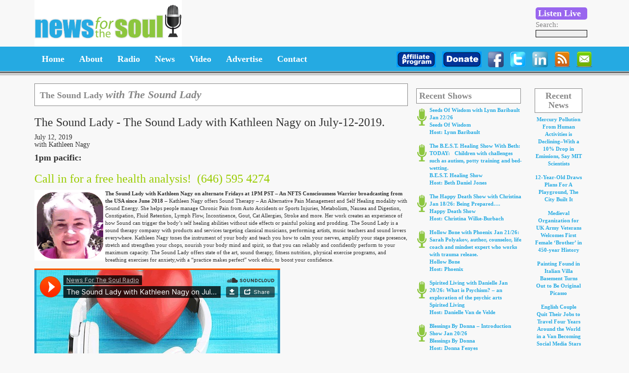

--- FILE ---
content_type: text/html; charset=UTF-8
request_url: https://www.newsforthesoul.com/show-mp3s/the-sound-lady-with-kathleen-nagy-on-july-12-2019/
body_size: 16987
content:
<!DOCTYPE html>

<html lang="en-US">

<head>

	<meta charset="UTF-8" />

	<meta name="viewport" content="width=device-width" />

	<title>The Sound Lady with Kathleen Nagy on July-12-2019.  |  </title>

	<link rel="stylesheet" href="https://www.newsforthesoul.com/wp-content/themes/nfts/css/bootstrap.css" type="text/css" media="all">

	<link rel="stylesheet" href="https://www.newsforthesoul.com/wp-content/themes/nfts/css/style.css" type="text/css" media="all">

	<link rel="stylesheet" type="text/css" href="https://www.newsforthesoul.com/wp-content/themes/nfts/style.css" />



	<script src="https://code.jquery.com/jquery-1.11.1.js"></script>

	<script src="https://code.jquery.com/jquery-2.1.1.js"></script>

	<script src="https://www.newsforthesoul.com/wp-content/themes/nfts/js/bootstrap.js"></script>

	<meta name='robots' content='max-image-preview:large' />
	<style>img:is([sizes="auto" i], [sizes^="auto," i]) { contain-intrinsic-size: 3000px 1500px }</style>
	<link rel='dns-prefetch' href='//cdn.jsdelivr.net' />
<script type="text/javascript">
/* <![CDATA[ */
window._wpemojiSettings = {"baseUrl":"https:\/\/s.w.org\/images\/core\/emoji\/16.0.1\/72x72\/","ext":".png","svgUrl":"https:\/\/s.w.org\/images\/core\/emoji\/16.0.1\/svg\/","svgExt":".svg","source":{"concatemoji":"https:\/\/www.newsforthesoul.com\/wp-includes\/js\/wp-emoji-release.min.js?ver=019cb6ac0e33c510ec5205b662f9ec5a"}};
/*! This file is auto-generated */
!function(s,n){var o,i,e;function c(e){try{var t={supportTests:e,timestamp:(new Date).valueOf()};sessionStorage.setItem(o,JSON.stringify(t))}catch(e){}}function p(e,t,n){e.clearRect(0,0,e.canvas.width,e.canvas.height),e.fillText(t,0,0);var t=new Uint32Array(e.getImageData(0,0,e.canvas.width,e.canvas.height).data),a=(e.clearRect(0,0,e.canvas.width,e.canvas.height),e.fillText(n,0,0),new Uint32Array(e.getImageData(0,0,e.canvas.width,e.canvas.height).data));return t.every(function(e,t){return e===a[t]})}function u(e,t){e.clearRect(0,0,e.canvas.width,e.canvas.height),e.fillText(t,0,0);for(var n=e.getImageData(16,16,1,1),a=0;a<n.data.length;a++)if(0!==n.data[a])return!1;return!0}function f(e,t,n,a){switch(t){case"flag":return n(e,"\ud83c\udff3\ufe0f\u200d\u26a7\ufe0f","\ud83c\udff3\ufe0f\u200b\u26a7\ufe0f")?!1:!n(e,"\ud83c\udde8\ud83c\uddf6","\ud83c\udde8\u200b\ud83c\uddf6")&&!n(e,"\ud83c\udff4\udb40\udc67\udb40\udc62\udb40\udc65\udb40\udc6e\udb40\udc67\udb40\udc7f","\ud83c\udff4\u200b\udb40\udc67\u200b\udb40\udc62\u200b\udb40\udc65\u200b\udb40\udc6e\u200b\udb40\udc67\u200b\udb40\udc7f");case"emoji":return!a(e,"\ud83e\udedf")}return!1}function g(e,t,n,a){var r="undefined"!=typeof WorkerGlobalScope&&self instanceof WorkerGlobalScope?new OffscreenCanvas(300,150):s.createElement("canvas"),o=r.getContext("2d",{willReadFrequently:!0}),i=(o.textBaseline="top",o.font="600 32px Arial",{});return e.forEach(function(e){i[e]=t(o,e,n,a)}),i}function t(e){var t=s.createElement("script");t.src=e,t.defer=!0,s.head.appendChild(t)}"undefined"!=typeof Promise&&(o="wpEmojiSettingsSupports",i=["flag","emoji"],n.supports={everything:!0,everythingExceptFlag:!0},e=new Promise(function(e){s.addEventListener("DOMContentLoaded",e,{once:!0})}),new Promise(function(t){var n=function(){try{var e=JSON.parse(sessionStorage.getItem(o));if("object"==typeof e&&"number"==typeof e.timestamp&&(new Date).valueOf()<e.timestamp+604800&&"object"==typeof e.supportTests)return e.supportTests}catch(e){}return null}();if(!n){if("undefined"!=typeof Worker&&"undefined"!=typeof OffscreenCanvas&&"undefined"!=typeof URL&&URL.createObjectURL&&"undefined"!=typeof Blob)try{var e="postMessage("+g.toString()+"("+[JSON.stringify(i),f.toString(),p.toString(),u.toString()].join(",")+"));",a=new Blob([e],{type:"text/javascript"}),r=new Worker(URL.createObjectURL(a),{name:"wpTestEmojiSupports"});return void(r.onmessage=function(e){c(n=e.data),r.terminate(),t(n)})}catch(e){}c(n=g(i,f,p,u))}t(n)}).then(function(e){for(var t in e)n.supports[t]=e[t],n.supports.everything=n.supports.everything&&n.supports[t],"flag"!==t&&(n.supports.everythingExceptFlag=n.supports.everythingExceptFlag&&n.supports[t]);n.supports.everythingExceptFlag=n.supports.everythingExceptFlag&&!n.supports.flag,n.DOMReady=!1,n.readyCallback=function(){n.DOMReady=!0}}).then(function(){return e}).then(function(){var e;n.supports.everything||(n.readyCallback(),(e=n.source||{}).concatemoji?t(e.concatemoji):e.wpemoji&&e.twemoji&&(t(e.twemoji),t(e.wpemoji)))}))}((window,document),window._wpemojiSettings);
/* ]]> */
</script>
		
	<style id='wp-emoji-styles-inline-css' type='text/css'>

	img.wp-smiley, img.emoji {
		display: inline !important;
		border: none !important;
		box-shadow: none !important;
		height: 1em !important;
		width: 1em !important;
		margin: 0 0.07em !important;
		vertical-align: -0.1em !important;
		background: none !important;
		padding: 0 !important;
	}
</style>
<link rel='stylesheet' id='wp-block-library-css' href='https://www.newsforthesoul.com/wp-includes/css/dist/block-library/style.min.css?ver=019cb6ac0e33c510ec5205b662f9ec5a' type='text/css' media='all' />
<style id='classic-theme-styles-inline-css' type='text/css'>
/*! This file is auto-generated */
.wp-block-button__link{color:#fff;background-color:#32373c;border-radius:9999px;box-shadow:none;text-decoration:none;padding:calc(.667em + 2px) calc(1.333em + 2px);font-size:1.125em}.wp-block-file__button{background:#32373c;color:#fff;text-decoration:none}
</style>
<link rel='stylesheet' id='wp-components-css' href='https://www.newsforthesoul.com/wp-includes/css/dist/components/style.min.css?ver=019cb6ac0e33c510ec5205b662f9ec5a' type='text/css' media='all' />
<link rel='stylesheet' id='wp-preferences-css' href='https://www.newsforthesoul.com/wp-includes/css/dist/preferences/style.min.css?ver=019cb6ac0e33c510ec5205b662f9ec5a' type='text/css' media='all' />
<link rel='stylesheet' id='wp-block-editor-css' href='https://www.newsforthesoul.com/wp-includes/css/dist/block-editor/style.min.css?ver=019cb6ac0e33c510ec5205b662f9ec5a' type='text/css' media='all' />
<link rel='stylesheet' id='popup-maker-block-library-style-css' href='https://www.newsforthesoul.com/wp-content/plugins/popup-maker/dist/packages/block-library-style.css?ver=dbea705cfafe089d65f1' type='text/css' media='all' />
<style id='global-styles-inline-css' type='text/css'>
:root{--wp--preset--aspect-ratio--square: 1;--wp--preset--aspect-ratio--4-3: 4/3;--wp--preset--aspect-ratio--3-4: 3/4;--wp--preset--aspect-ratio--3-2: 3/2;--wp--preset--aspect-ratio--2-3: 2/3;--wp--preset--aspect-ratio--16-9: 16/9;--wp--preset--aspect-ratio--9-16: 9/16;--wp--preset--color--black: #000000;--wp--preset--color--cyan-bluish-gray: #abb8c3;--wp--preset--color--white: #ffffff;--wp--preset--color--pale-pink: #f78da7;--wp--preset--color--vivid-red: #cf2e2e;--wp--preset--color--luminous-vivid-orange: #ff6900;--wp--preset--color--luminous-vivid-amber: #fcb900;--wp--preset--color--light-green-cyan: #7bdcb5;--wp--preset--color--vivid-green-cyan: #00d084;--wp--preset--color--pale-cyan-blue: #8ed1fc;--wp--preset--color--vivid-cyan-blue: #0693e3;--wp--preset--color--vivid-purple: #9b51e0;--wp--preset--gradient--vivid-cyan-blue-to-vivid-purple: linear-gradient(135deg,rgba(6,147,227,1) 0%,rgb(155,81,224) 100%);--wp--preset--gradient--light-green-cyan-to-vivid-green-cyan: linear-gradient(135deg,rgb(122,220,180) 0%,rgb(0,208,130) 100%);--wp--preset--gradient--luminous-vivid-amber-to-luminous-vivid-orange: linear-gradient(135deg,rgba(252,185,0,1) 0%,rgba(255,105,0,1) 100%);--wp--preset--gradient--luminous-vivid-orange-to-vivid-red: linear-gradient(135deg,rgba(255,105,0,1) 0%,rgb(207,46,46) 100%);--wp--preset--gradient--very-light-gray-to-cyan-bluish-gray: linear-gradient(135deg,rgb(238,238,238) 0%,rgb(169,184,195) 100%);--wp--preset--gradient--cool-to-warm-spectrum: linear-gradient(135deg,rgb(74,234,220) 0%,rgb(151,120,209) 20%,rgb(207,42,186) 40%,rgb(238,44,130) 60%,rgb(251,105,98) 80%,rgb(254,248,76) 100%);--wp--preset--gradient--blush-light-purple: linear-gradient(135deg,rgb(255,206,236) 0%,rgb(152,150,240) 100%);--wp--preset--gradient--blush-bordeaux: linear-gradient(135deg,rgb(254,205,165) 0%,rgb(254,45,45) 50%,rgb(107,0,62) 100%);--wp--preset--gradient--luminous-dusk: linear-gradient(135deg,rgb(255,203,112) 0%,rgb(199,81,192) 50%,rgb(65,88,208) 100%);--wp--preset--gradient--pale-ocean: linear-gradient(135deg,rgb(255,245,203) 0%,rgb(182,227,212) 50%,rgb(51,167,181) 100%);--wp--preset--gradient--electric-grass: linear-gradient(135deg,rgb(202,248,128) 0%,rgb(113,206,126) 100%);--wp--preset--gradient--midnight: linear-gradient(135deg,rgb(2,3,129) 0%,rgb(40,116,252) 100%);--wp--preset--font-size--small: 13px;--wp--preset--font-size--medium: 20px;--wp--preset--font-size--large: 36px;--wp--preset--font-size--x-large: 42px;--wp--preset--spacing--20: 0.44rem;--wp--preset--spacing--30: 0.67rem;--wp--preset--spacing--40: 1rem;--wp--preset--spacing--50: 1.5rem;--wp--preset--spacing--60: 2.25rem;--wp--preset--spacing--70: 3.38rem;--wp--preset--spacing--80: 5.06rem;--wp--preset--shadow--natural: 6px 6px 9px rgba(0, 0, 0, 0.2);--wp--preset--shadow--deep: 12px 12px 50px rgba(0, 0, 0, 0.4);--wp--preset--shadow--sharp: 6px 6px 0px rgba(0, 0, 0, 0.2);--wp--preset--shadow--outlined: 6px 6px 0px -3px rgba(255, 255, 255, 1), 6px 6px rgba(0, 0, 0, 1);--wp--preset--shadow--crisp: 6px 6px 0px rgba(0, 0, 0, 1);}:where(.is-layout-flex){gap: 0.5em;}:where(.is-layout-grid){gap: 0.5em;}body .is-layout-flex{display: flex;}.is-layout-flex{flex-wrap: wrap;align-items: center;}.is-layout-flex > :is(*, div){margin: 0;}body .is-layout-grid{display: grid;}.is-layout-grid > :is(*, div){margin: 0;}:where(.wp-block-columns.is-layout-flex){gap: 2em;}:where(.wp-block-columns.is-layout-grid){gap: 2em;}:where(.wp-block-post-template.is-layout-flex){gap: 1.25em;}:where(.wp-block-post-template.is-layout-grid){gap: 1.25em;}.has-black-color{color: var(--wp--preset--color--black) !important;}.has-cyan-bluish-gray-color{color: var(--wp--preset--color--cyan-bluish-gray) !important;}.has-white-color{color: var(--wp--preset--color--white) !important;}.has-pale-pink-color{color: var(--wp--preset--color--pale-pink) !important;}.has-vivid-red-color{color: var(--wp--preset--color--vivid-red) !important;}.has-luminous-vivid-orange-color{color: var(--wp--preset--color--luminous-vivid-orange) !important;}.has-luminous-vivid-amber-color{color: var(--wp--preset--color--luminous-vivid-amber) !important;}.has-light-green-cyan-color{color: var(--wp--preset--color--light-green-cyan) !important;}.has-vivid-green-cyan-color{color: var(--wp--preset--color--vivid-green-cyan) !important;}.has-pale-cyan-blue-color{color: var(--wp--preset--color--pale-cyan-blue) !important;}.has-vivid-cyan-blue-color{color: var(--wp--preset--color--vivid-cyan-blue) !important;}.has-vivid-purple-color{color: var(--wp--preset--color--vivid-purple) !important;}.has-black-background-color{background-color: var(--wp--preset--color--black) !important;}.has-cyan-bluish-gray-background-color{background-color: var(--wp--preset--color--cyan-bluish-gray) !important;}.has-white-background-color{background-color: var(--wp--preset--color--white) !important;}.has-pale-pink-background-color{background-color: var(--wp--preset--color--pale-pink) !important;}.has-vivid-red-background-color{background-color: var(--wp--preset--color--vivid-red) !important;}.has-luminous-vivid-orange-background-color{background-color: var(--wp--preset--color--luminous-vivid-orange) !important;}.has-luminous-vivid-amber-background-color{background-color: var(--wp--preset--color--luminous-vivid-amber) !important;}.has-light-green-cyan-background-color{background-color: var(--wp--preset--color--light-green-cyan) !important;}.has-vivid-green-cyan-background-color{background-color: var(--wp--preset--color--vivid-green-cyan) !important;}.has-pale-cyan-blue-background-color{background-color: var(--wp--preset--color--pale-cyan-blue) !important;}.has-vivid-cyan-blue-background-color{background-color: var(--wp--preset--color--vivid-cyan-blue) !important;}.has-vivid-purple-background-color{background-color: var(--wp--preset--color--vivid-purple) !important;}.has-black-border-color{border-color: var(--wp--preset--color--black) !important;}.has-cyan-bluish-gray-border-color{border-color: var(--wp--preset--color--cyan-bluish-gray) !important;}.has-white-border-color{border-color: var(--wp--preset--color--white) !important;}.has-pale-pink-border-color{border-color: var(--wp--preset--color--pale-pink) !important;}.has-vivid-red-border-color{border-color: var(--wp--preset--color--vivid-red) !important;}.has-luminous-vivid-orange-border-color{border-color: var(--wp--preset--color--luminous-vivid-orange) !important;}.has-luminous-vivid-amber-border-color{border-color: var(--wp--preset--color--luminous-vivid-amber) !important;}.has-light-green-cyan-border-color{border-color: var(--wp--preset--color--light-green-cyan) !important;}.has-vivid-green-cyan-border-color{border-color: var(--wp--preset--color--vivid-green-cyan) !important;}.has-pale-cyan-blue-border-color{border-color: var(--wp--preset--color--pale-cyan-blue) !important;}.has-vivid-cyan-blue-border-color{border-color: var(--wp--preset--color--vivid-cyan-blue) !important;}.has-vivid-purple-border-color{border-color: var(--wp--preset--color--vivid-purple) !important;}.has-vivid-cyan-blue-to-vivid-purple-gradient-background{background: var(--wp--preset--gradient--vivid-cyan-blue-to-vivid-purple) !important;}.has-light-green-cyan-to-vivid-green-cyan-gradient-background{background: var(--wp--preset--gradient--light-green-cyan-to-vivid-green-cyan) !important;}.has-luminous-vivid-amber-to-luminous-vivid-orange-gradient-background{background: var(--wp--preset--gradient--luminous-vivid-amber-to-luminous-vivid-orange) !important;}.has-luminous-vivid-orange-to-vivid-red-gradient-background{background: var(--wp--preset--gradient--luminous-vivid-orange-to-vivid-red) !important;}.has-very-light-gray-to-cyan-bluish-gray-gradient-background{background: var(--wp--preset--gradient--very-light-gray-to-cyan-bluish-gray) !important;}.has-cool-to-warm-spectrum-gradient-background{background: var(--wp--preset--gradient--cool-to-warm-spectrum) !important;}.has-blush-light-purple-gradient-background{background: var(--wp--preset--gradient--blush-light-purple) !important;}.has-blush-bordeaux-gradient-background{background: var(--wp--preset--gradient--blush-bordeaux) !important;}.has-luminous-dusk-gradient-background{background: var(--wp--preset--gradient--luminous-dusk) !important;}.has-pale-ocean-gradient-background{background: var(--wp--preset--gradient--pale-ocean) !important;}.has-electric-grass-gradient-background{background: var(--wp--preset--gradient--electric-grass) !important;}.has-midnight-gradient-background{background: var(--wp--preset--gradient--midnight) !important;}.has-small-font-size{font-size: var(--wp--preset--font-size--small) !important;}.has-medium-font-size{font-size: var(--wp--preset--font-size--medium) !important;}.has-large-font-size{font-size: var(--wp--preset--font-size--large) !important;}.has-x-large-font-size{font-size: var(--wp--preset--font-size--x-large) !important;}
:where(.wp-block-post-template.is-layout-flex){gap: 1.25em;}:where(.wp-block-post-template.is-layout-grid){gap: 1.25em;}
:where(.wp-block-columns.is-layout-flex){gap: 2em;}:where(.wp-block-columns.is-layout-grid){gap: 2em;}
:root :where(.wp-block-pullquote){font-size: 1.5em;line-height: 1.6;}
</style>
<link rel='stylesheet' id='smart-grid-css' href='https://www.newsforthesoul.com/wp-content/plugins/smart-grid-gallery/includes/dist/sgg.min.css?ver=019cb6ac0e33c510ec5205b662f9ec5a' type='text/css' media='all' />
<link rel='stylesheet' id='wpstream-style-css' href='https://www.newsforthesoul.com/wp-content/plugins/wpstream/public//css/wpstream_style.css?ver=4.8.2' type='text/css' media='all' />
<link rel='stylesheet' id='video-js.min-css' href='https://www.newsforthesoul.com/wp-content/plugins/wpstream/public/css/video-js.css?ver=4.8.2' type='text/css' media='all' />
<link rel='stylesheet' id='videojs-wpstream-player-css' href='https://www.newsforthesoul.com/wp-content/plugins/wpstream/public/css/videojs-wpstream.css?ver=4.8.2.1760626528' type='text/css' media='all' />
<link rel='stylesheet' id='wpstream-integrations-css' href='https://www.newsforthesoul.com/wp-content/plugins/wpstream/integrations/css/integrations.css?ver=4.8.2' type='text/css' media='all' />
<link rel='stylesheet' id='wpstream_front_style-css' href='https://www.newsforthesoul.com/wp-content/plugins/wpstream/admin/css/wpstream-admin.css?ver=4.8.2' type='text/css' media='all' />
<link rel='stylesheet' id='wpstream-broadcaster-css-css' href='https://www.newsforthesoul.com/wp-content/plugins/wpstream/public/css/broadcaster.css?ver=1760626528' type='text/css' media='all' />
<link rel='stylesheet' id='audioigniter-css' href='https://www.newsforthesoul.com/wp-content/plugins/audioigniter/player/build/style.css?ver=2.0.2' type='text/css' media='all' />
<link rel='stylesheet' id='wp-paginate-css' href='https://www.newsforthesoul.com/wp-content/plugins/wp-paginate/css/wp-paginate.css?ver=2.2.4' type='text/css' media='screen' />
<script type="text/javascript" src="https://www.newsforthesoul.com/wp-includes/js/jquery/jquery.min.js?ver=3.7.1" id="jquery-core-js"></script>
<script type="text/javascript" src="https://www.newsforthesoul.com/wp-includes/js/jquery/jquery-migrate.min.js?ver=3.4.1" id="jquery-migrate-js"></script>
<script type="text/javascript" src="//www.newsforthesoul.com/wp-content/plugins/revslider/sr6/assets/js/rbtools.min.js?ver=6.7.18" async id="tp-tools-js"></script>
<script type="text/javascript" src="//www.newsforthesoul.com/wp-content/plugins/revslider/sr6/assets/js/rs6.min.js?ver=6.7.18" async id="revmin-js"></script>
<script type="text/javascript" src="https://www.newsforthesoul.com/wp-content/plugins/smart-grid-gallery/includes/dist/sgg.min.js?ver=019cb6ac0e33c510ec5205b662f9ec5a" id="smart-grid-js"></script>
<script type="text/javascript" src="https://vjs.zencdn.net/8.20.0/video.min.js?ver=1" id="video.min-js"></script>
<link rel="https://api.w.org/" href="https://www.newsforthesoul.com/wp-json/" /><link rel="EditURI" type="application/rsd+xml" title="RSD" href="https://www.newsforthesoul.com/xmlrpc.php?rsd" />
<link rel="canonical" href="https://www.newsforthesoul.com/show-mp3s/the-sound-lady-with-kathleen-nagy-on-july-12-2019/" />
<link rel="alternate" title="oEmbed (JSON)" type="application/json+oembed" href="https://www.newsforthesoul.com/wp-json/oembed/1.0/embed?url=https%3A%2F%2Fwww.newsforthesoul.com%2Fshow-mp3s%2Fthe-sound-lady-with-kathleen-nagy-on-july-12-2019%2F" />
<link rel="alternate" title="oEmbed (XML)" type="text/xml+oembed" href="https://www.newsforthesoul.com/wp-json/oembed/1.0/embed?url=https%3A%2F%2Fwww.newsforthesoul.com%2Fshow-mp3s%2Fthe-sound-lady-with-kathleen-nagy-on-july-12-2019%2F&#038;format=xml" />
<script type="text/javascript">
(function(url){
	if(/(?:Chrome\/26\.0\.1410\.63 Safari\/537\.31|WordfenceTestMonBot)/.test(navigator.userAgent)){ return; }
	var addEvent = function(evt, handler) {
		if (window.addEventListener) {
			document.addEventListener(evt, handler, false);
		} else if (window.attachEvent) {
			document.attachEvent('on' + evt, handler);
		}
	};
	var removeEvent = function(evt, handler) {
		if (window.removeEventListener) {
			document.removeEventListener(evt, handler, false);
		} else if (window.detachEvent) {
			document.detachEvent('on' + evt, handler);
		}
	};
	var evts = 'contextmenu dblclick drag dragend dragenter dragleave dragover dragstart drop keydown keypress keyup mousedown mousemove mouseout mouseover mouseup mousewheel scroll'.split(' ');
	var logHuman = function() {
		if (window.wfLogHumanRan) { return; }
		window.wfLogHumanRan = true;
		var wfscr = document.createElement('script');
		wfscr.type = 'text/javascript';
		wfscr.async = true;
		wfscr.src = url + '&r=' + Math.random();
		(document.getElementsByTagName('head')[0]||document.getElementsByTagName('body')[0]).appendChild(wfscr);
		for (var i = 0; i < evts.length; i++) {
			removeEvent(evts[i], logHuman);
		}
	};
	for (var i = 0; i < evts.length; i++) {
		addEvent(evts[i], logHuman);
	}
})('//www.newsforthesoul.com/?wordfence_lh=1&hid=29F182C407F5F8A5A1AAB8FDA3C1B15F');
</script><link rel="alternate" type="application/rss+xml" title="News for the Soul Broadcasting &raquo; Hosts Feed" href="https://www.newsforthesoul.com/hosts/feed/" /><link rel="alternate" type="application/rss+xml" title="News for the Soul Broadcasting &raquo; Shows Feed" href="https://www.newsforthesoul.com/shows/feed/" /><link rel="alternate" type="application/rss+xml" title="News for the Soul Broadcasting &raquo; Positive News Feed" href="https://www.newsforthesoul.com/positive-news/feed/" /><link rel="alternate" type="application/rss+xml" title="News for the Soul Broadcasting &raquo; Show MP3s Feed" href="https://www.newsforthesoul.com/show-mp3s/feed/" /><link rel="alternate" type="application/rss+xml" title="News for the Soul Broadcasting &raquo; Videos Feed" href="https://www.newsforthesoul.com/videos/feed/" /><link rel="alternate" type="application/rss+xml" title="News for the Soul Broadcasting &raquo; Free-To-View Live Channels Feed" href="https://www.newsforthesoul.com/wpstream/feed/" /><link rel="alternate" type="application/rss+xml" title="News for the Soul Broadcasting &raquo; Free-To-View VODs Feed" href="https://www.newsforthesoul.com/wpstream_vod/feed/" /><meta name="generator" content="Powered by Slider Revolution 6.7.18 - responsive, Mobile-Friendly Slider Plugin for WordPress with comfortable drag and drop interface." />
<link rel="icon" href="https://www.newsforthesoul.com/wp-content/uploads/2025/02/cropped-nftsicon-32x32.gif" sizes="32x32" />
<link rel="icon" href="https://www.newsforthesoul.com/wp-content/uploads/2025/02/cropped-nftsicon-192x192.gif" sizes="192x192" />
<link rel="apple-touch-icon" href="https://www.newsforthesoul.com/wp-content/uploads/2025/02/cropped-nftsicon-180x180.gif" />
<meta name="msapplication-TileImage" content="https://www.newsforthesoul.com/wp-content/uploads/2025/02/cropped-nftsicon-270x270.gif" />
<script>function setREVStartSize(e){
			//window.requestAnimationFrame(function() {
				window.RSIW = window.RSIW===undefined ? window.innerWidth : window.RSIW;
				window.RSIH = window.RSIH===undefined ? window.innerHeight : window.RSIH;
				try {
					var pw = document.getElementById(e.c).parentNode.offsetWidth,
						newh;
					pw = pw===0 || isNaN(pw) || (e.l=="fullwidth" || e.layout=="fullwidth") ? window.RSIW : pw;
					e.tabw = e.tabw===undefined ? 0 : parseInt(e.tabw);
					e.thumbw = e.thumbw===undefined ? 0 : parseInt(e.thumbw);
					e.tabh = e.tabh===undefined ? 0 : parseInt(e.tabh);
					e.thumbh = e.thumbh===undefined ? 0 : parseInt(e.thumbh);
					e.tabhide = e.tabhide===undefined ? 0 : parseInt(e.tabhide);
					e.thumbhide = e.thumbhide===undefined ? 0 : parseInt(e.thumbhide);
					e.mh = e.mh===undefined || e.mh=="" || e.mh==="auto" ? 0 : parseInt(e.mh,0);
					if(e.layout==="fullscreen" || e.l==="fullscreen")
						newh = Math.max(e.mh,window.RSIH);
					else{
						e.gw = Array.isArray(e.gw) ? e.gw : [e.gw];
						for (var i in e.rl) if (e.gw[i]===undefined || e.gw[i]===0) e.gw[i] = e.gw[i-1];
						e.gh = e.el===undefined || e.el==="" || (Array.isArray(e.el) && e.el.length==0)? e.gh : e.el;
						e.gh = Array.isArray(e.gh) ? e.gh : [e.gh];
						for (var i in e.rl) if (e.gh[i]===undefined || e.gh[i]===0) e.gh[i] = e.gh[i-1];
											
						var nl = new Array(e.rl.length),
							ix = 0,
							sl;
						e.tabw = e.tabhide>=pw ? 0 : e.tabw;
						e.thumbw = e.thumbhide>=pw ? 0 : e.thumbw;
						e.tabh = e.tabhide>=pw ? 0 : e.tabh;
						e.thumbh = e.thumbhide>=pw ? 0 : e.thumbh;
						for (var i in e.rl) nl[i] = e.rl[i]<window.RSIW ? 0 : e.rl[i];
						sl = nl[0];
						for (var i in nl) if (sl>nl[i] && nl[i]>0) { sl = nl[i]; ix=i;}
						var m = pw>(e.gw[ix]+e.tabw+e.thumbw) ? 1 : (pw-(e.tabw+e.thumbw)) / (e.gw[ix]);
						newh =  (e.gh[ix] * m) + (e.tabh + e.thumbh);
					}
					var el = document.getElementById(e.c);
					if (el!==null && el) el.style.height = newh+"px";
					el = document.getElementById(e.c+"_wrapper");
					if (el!==null && el) {
						el.style.height = newh+"px";
						el.style.display = "block";
					}
				} catch(e){
					console.log("Failure at Presize of Slider:" + e)
				}
			//});
		  };</script>
		<style type="text/css" id="wp-custom-css">
			#popmake-27303 input.form-submit
{
    padding: 9px 15px;
    background: #8cc23f;
    border: none;
    color: white;
    font-size: 17px !important;
}
#popmake-27303 input#email {
    border: 1px solid #73737354;
    width: 100%;
    padding: 8px;
}
div#popmake-27303 {
background: white;
padding: 25px;
}
#popmake-27303 img{
	width: 100%;
}
#popmake-27303 .popup-row-full {
    display: flex;
    gap: 20px;
    align-content: center;
    align-items: center;
}
#popmake-27303 .subscription-form-wrapper {
    display: flex;
    flex-direction: column;
    gap: 5px;
}
#popmake-27303 * {
	font-weight: 400 !important;
}
#popmake-27303 .popup-col-7 {
    width: 70%;
}
#popmake-27303 .popup-col-5 {
    width: 30%;
}
#popmake-27303 .popup-col-6 img{
    width: 100%;
}
#popmake-27303 .form-footer {
    text-align: center;
    margin-top: 20px;
}
#popmake-27303 .form-row {
    display: flex;
    flex-direction: column;
    gap: 8px;
}		</style>
		
</head>

<body data-rsssl=1 class="wp-singular show-mp3s-template-default single single-show-mp3s postid-13366 wp-theme-nfts">



	<div class="wrapper">

		<div class="container">

			<div class="logo left">

				<a href="https://www.newsforthesoul.com">

					<img src="https://www.newsforthesoul.com/wp-content/uploads/2014/10/logo.png" alt="News for the Soul Logo" />

				</a>

			</div>

			<div class="right listen-and-search">

						<a href="https://www.newsforthesoul.com/shows-page/listen-live-2/" target="blank"><div class="purple-button">Listen Live</div></a>

							<div class="header-search">

								Search:<br />

								<form role="search" method="get" id="searchform" class="searchform" action="https://www.newsforthesoul.com/" style="position: relative; top: -3px;">
		<input type="text" value="" name="s" id="s" />
		<input type="submit" id="searchsubmit" value="Search" style="display:none;" />
</form>
							</div>

						</div><!-- /.navbar-collapse -->

			<div class="right candy">
                        
			<!-- START header REVOLUTION SLIDER 6.7.18 --><p class="rs-p-wp-fix"></p>
			<rs-module-wrap id="rev_slider_2_1_wrapper" data-source="gallery" style="visibility:hidden;background:#E9E9E9;padding:0;margin:0px auto;margin-top:10;margin-bottom:0;">
				<rs-module id="rev_slider_2_1" style="" data-version="6.7.18">
					<rs-slides style="overflow: hidden; position: absolute;">
						<rs-slide style="position: absolute;" data-key="rs-107" data-title="Slide" data-link="//www.newsforthesoul.com" data-tag="l" data-target="_blank" data-seoz="front" data-anim="ms:600;r:0;" data-in="o:0;" data-out="a:false;">
							<img src="//www.newsforthesoul.com/wp-content/plugins/revslider/sr6/assets/assets/dummy.png" alt="" title="The Sound Lady with Kathleen Nagy on July-12-2019." class="rev-slidebg tp-rs-img rs-lazyload" data-lazyload="//www.newsforthesoul.com/wp-content/uploads/2017/02/header-NFTS2017.gif" data-no-retina>
<!--
							--><rs-layer
								id="slider-2-slide-107-layer-2" 
								data-type="image"
								data-rsp_ch="on"
								data-xy="x:50px;y:50px;"
								data-text="w:normal;"
								data-dim="w:300px;h:180px;"
								data-frame_999="o:0;st:w;"
								style="z-index:5;"
							><img src="//www.newsforthesoul.com/wp-content/plugins/revslider/sr6/assets/assets/dummy.png" alt="" class="tp-rs-img rs-lazyload" data-lazyload="" data-no-retina> 
							</rs-layer><!--

							--><rs-layer
								id="slider-2-slide-107-layer-3" 
								data-type="image"
								data-rsp_ch="on"
								data-xy="x:-205px;y:-39px;"
								data-text="w:normal;"
								data-dim="w:1332px;h:195px;"
								data-frame_999="o:0;st:w;"
								style="z-index:6;"
							><img src="//www.newsforthesoul.com/wp-content/plugins/revslider/sr6/assets/assets/dummy.png" alt="" class="tp-rs-img rs-lazyload" width="682" height="100" data-lazyload="//www.newsforthesoul.com/wp-content/uploads/2021/12/25th.jpg" data-no-retina> 
							</rs-layer><!--
-->					</rs-slide>
						<rs-slide style="position: absolute;" data-key="rs-61" data-title="Spoonbending" data-link="//www.spoonbendingkit.com/" data-tag="l" data-target="_blank" data-seoz="front" data-anim="d:10;ms:800;f:random;" data-in="prst:rndany;o:0;r:cyc(-5|-3|-10|-5|-2|0|3|10|8|5);sx:2;sy:2;m:true;row:7;">
							<img src="//www.newsforthesoul.com/wp-content/plugins/revslider/sr6/assets/assets/dummy.png" alt="" title="The Sound Lady with Kathleen Nagy on July-12-2019." class="rev-slidebg tp-rs-img rs-lazyload" data-lazyload="//www.newsforthesoul.com/wp-content/uploads/2015/05/header-spk4.gif" data-bg="p:center top;" data-no-retina>
<!---->					</rs-slide>
						<rs-slide style="position: absolute;" data-key="rs-32" data-title="Slide" data-link="/advertise/banner/" data-tag="l" data-target="_blank" data-seoz="front" data-anim="adpr:false;">
							<img src="//www.newsforthesoul.com/wp-content/plugins/revslider/sr6/assets/assets/dummy.png" alt="" title="The Sound Lady with Kathleen Nagy on July-12-2019." class="rev-slidebg tp-rs-img rs-lazyload" data-lazyload="//www.newsforthesoul.com/wp-content/uploads/2014/11/header11.gif" data-no-retina>
<!---->					</rs-slide>
					</rs-slides>
				</rs-module>
				<script>
					setREVStartSize({c: 'rev_slider_2_1',rl:[1240,1024,778,480],el:[75],gw:[650],gh:[75],type:'standard',justify:'',layout:'fullwidth',mh:"0"});if (window.RS_MODULES!==undefined && window.RS_MODULES.modules!==undefined && window.RS_MODULES.modules["revslider21"]!==undefined) {window.RS_MODULES.modules["revslider21"].once = false;window.revapi2 = undefined;if (window.RS_MODULES.checkMinimal!==undefined) window.RS_MODULES.checkMinimal()}
				</script>
			</rs-module-wrap>
			<!-- END REVOLUTION SLIDER -->
			</div>

			</div>

		</div>

		<div class="cl"></div>



		<div class="wrapper menu-background">

		<div class="container">

					<nav class="navbar navbar-default left" role="navigation">

				<div class="container-fluid">

					<!-- Brand and toggle get grouped for better mobile display -->

					<div class="navbar-header">

						<button type="button" class="navbar-toggle collapsed" data-toggle="collapse" data-target="#bs-example-navbar-collapse-1">

							<span class="sr-only">Toggle navigation</span>

							<span class="icon-bar"></span>

							<span class="icon-bar"></span>

							<span class="icon-bar"></span>

						</button>

					</div>



					<!-- Collect the nav links, forms, and other content for toggling -->

					<div class="collapse navbar-collapse" id="bs-example-navbar-collapse-1">

						<div class="menu-main-menu-container"><ul id="menu-main-menu" class="nav navbar-nav navbar-left main-nav"><li id="menu-item-17" class="menu-item menu-item-type-post_type menu-item-object-page menu-item-home menu-item-17"><a href="https://www.newsforthesoul.com/">Home</a></li>
<li id="menu-item-333" class="menu-item menu-item-type-custom menu-item-object-custom menu-item-has-children menu-item-333"><a href="https://www.newsforthesoul.com/about/">About</a>
<ul class="sub-menu">
	<li id="menu-item-104" class="menu-item menu-item-type-post_type menu-item-object-page menu-item-104"><a href="https://www.newsforthesoul.com/about/about-nicole/">Nicole Marie Whitney</a></li>
	<li id="menu-item-103" class="menu-item menu-item-type-post_type menu-item-object-page menu-item-103"><a href="https://www.newsforthesoul.com/about/history/">News for the Soul</a></li>
	<li id="menu-item-102" class="menu-item menu-item-type-post_type menu-item-object-page menu-item-102"><a href="https://www.newsforthesoul.com/about/the-latest/">Coolness</a></li>
	<li id="menu-item-2601" class="menu-item menu-item-type-post_type menu-item-object-page menu-item-2601"><a href="https://www.newsforthesoul.com/gallery-home/">Photos</a></li>
	<li id="menu-item-2602" class="menu-item menu-item-type-post_type menu-item-object-page current_page_parent menu-item-2602"><a href="https://www.newsforthesoul.com/blog/">Blog</a></li>
</ul>
</li>
<li id="menu-item-334" class="menu-item menu-item-type-custom menu-item-object-custom menu-item-has-children menu-item-334"><a href="#">Radio</a>
<ul class="sub-menu">
	<li id="menu-item-338" class="menu-item menu-item-type-post_type menu-item-object-page menu-item-338"><a target="_blank" href="https://www.newsforthesoul.com/shows-page/listen-live-2/">#111 (no title)</a></li>
	<li id="menu-item-108" class="menu-item menu-item-type-post_type menu-item-object-page menu-item-108"><a href="https://www.newsforthesoul.com/shows-page/archives/">Archives</a></li>
	<li id="menu-item-109" class="menu-item menu-item-type-post_type menu-item-object-page menu-item-109"><a href="https://www.newsforthesoul.com/shows-page/by-topic/">By Topic</a></li>
	<li id="menu-item-119" class="menu-item menu-item-type-post_type menu-item-object-page menu-item-119"><a href="https://www.newsforthesoul.com/shows-page/shows-alphabetically/">Shows Alphabetically</a></li>
	<li id="menu-item-301" class="menu-item menu-item-type-post_type menu-item-object-page menu-item-301"><a href="https://www.newsforthesoul.com/shows-page/schedule/">Radio Schedule</a></li>
</ul>
</li>
<li id="menu-item-339" class="menu-item menu-item-type-custom menu-item-object-custom menu-item-has-children menu-item-339"><a href="#">News</a>
<ul class="sub-menu">
	<li id="menu-item-332" class="menu-item menu-item-type-post_type menu-item-object-page menu-item-332"><a href="https://www.newsforthesoul.com/submit-positive-news-article/">Submit Positive News</a></li>
	<li id="menu-item-115" class="menu-item menu-item-type-post_type menu-item-object-page menu-item-115"><a href="https://www.newsforthesoul.com/positive-news-page/">Read Positive News</a></li>
</ul>
</li>
<li id="menu-item-2735" class="menu-item menu-item-type-post_type menu-item-object-page menu-item-2735"><a href="https://www.newsforthesoul.com/video-blog/">Video</a></li>
<li id="menu-item-21" class="menu-item menu-item-type-post_type menu-item-object-page menu-item-has-children menu-item-21"><a href="https://www.newsforthesoul.com/advertise/">Advertise</a>
<ul class="sub-menu">
	<li id="menu-item-107" class="menu-item menu-item-type-post_type menu-item-object-page menu-item-107"><a href="https://www.newsforthesoul.com/advertise/banner/">Banners</a></li>
	<li id="menu-item-106" class="menu-item menu-item-type-post_type menu-item-object-page menu-item-106"><a href="https://www.newsforthesoul.com/advertise/radio-commercial/">Radio Commercial</a></li>
	<li id="menu-item-105" class="menu-item menu-item-type-post_type menu-item-object-page menu-item-105"><a href="https://www.newsforthesoul.com/advertise/air-time/">Air Time</a></li>
</ul>
</li>
<li id="menu-item-22" class="menu-item menu-item-type-post_type menu-item-object-page menu-item-22"><a href="https://www.newsforthesoul.com/contact/">Contact</a></li>
</ul></div>
					</div><!-- /.container-fluid -->

				</nav>

				<div class="right">

					<ul class="social-icons">
						<li><a target="_blank" href="https://www.newsforthesoul.com/affiliates.html"><img src="https://www.newsforthesoul.com/wp-content/uploads/2015/05/aff-prog4.gif" alt="News for the Soul Donate" style="width:80px; height:32px;" /></a></li>

						<li><a target="_blank" href="https://www.newsforthesoul.com/donate2015.html"><img src="https://www.newsforthesoul.com/wp-content/uploads/2015/05/aff-prog5.gif" alt="News for the Soul Donate" style="width:80px; height:32px;" /></a></li>

						<li><a target="_blank" href="https://www.facebook.com/newsforthesoul"><img src="https://www.newsforthesoul.com/wp-content/uploads/2014/10/facebook3.png" alt="News for the Soul Facebook" /></a></li>

						<li><a target="_blank" href="http://www.twitter.com/soulnews"><img src="https://www.newsforthesoul.com/wp-content/uploads/2014/10/twitter.png" alt="News for the Soul Twitter" /></a></li>

						<li><a target="_blank" href="http://ca.linkedin.com/in/soulnews/"><img src="https://www.newsforthesoul.com/wp-content/uploads/2014/10/linked-in.png" alt="News for the Soul LinkedIn" /></a></li>

						<li><a target="_blank" href="http://www.blogtalkradio.com/soulnews.rss"><img src="https://www.newsforthesoul.com/wp-content/uploads/2014/10/rss.png" alt="News for the Soul RSS" /></a></li>

						<li><a target="_blank" href="https://www.newsforthesoul.com/contact/"><img src="https://www.newsforthesoul.com/wp-content/uploads/2014/10/email.png" alt="News for the Soul Email" /></a></li>

					</ul>

				</div>

		</div>

		</div>

		<div class="cl"></div>



		<div class="header-bottom-border"></div>

		<div class="cl"></div>



		<div id="wrapper" class="hfeed">

			<div id="container"><div class="wrapper">
    <div class="container">
        
 




                        

        






    



        <div class="col-lg-8 main-content">
            <div class="single-show-title-header">
                <h1>The Sound Lady <span style="font-size: 22px;"><i>with The Sound Lady</i></span></h1>
            </div>
            <div class="cl"></div>
            <h3>The Sound Lady - The Sound Lady with Kathleen Nagy on July-12-2019.</h3>
            <h5>July 12, 2019<br />
            with Kathleen Nagy</h5>

            <p><h1>1pm pacific:</h1>
<h3><span style="color: #99cc00;">Call in for a free health analysis!  (646) 595 4274</span></h3>
<div class="style64" align="left">

<strong><img src="https://www.newsforthesoul.com/images/soundlady.gif" width="144" height="144" align="left" />The Sound Lady with Kathleen Nagy on alternate Fridays at 1PM PST – <span class="style5">An NFTS Consciousness Warrior broadcasting from the USA since June 2018 – </span></strong>Kathleen Nagy offers Sound Therapy – An Alternative Pain Management and Self Healing modality with Sound Energy. She helps people manage Chronic Pain from Auto Accidents or Sports Injuries, Metabolism, Nausea and Digestion, Constipation, Fluid Retention, Lymph Flow, Incontinence, Gout, Cat Allergies, Stroke and more. Her work creates an experience of how Sound can trigger the body’s self healing abilities without side effects or painful poking and prodding. The Sound Lady is a sound therapy company with products and services targeting classical musicians, performing artists, music teachers and sound lovers everywhere. Kathleen Nagy tones the instrument of your body and teach you how to calm your nerves, amplify your stage presence, stretch and strengthen your chops, nourish your body mind and spirit, so that you can reliably and confidently perform to your maximum capacity. The Sound Lady offers state of the art, sound therapy, fitness nutrition, physical exercise programs, and breathing exercises for anxiety,with a “practice makes perfect” work ethic, to boost your confidence.

</div></p>
            
            <p><iframe title="The Sound Lady with Kathleen Nagy on  July-12-2019. by News For The Soul Radio" width="500" height="400" scrolling="no" frameborder="no" src="https://w.soundcloud.com/player/?visual=true&#038;url=https%3A%2F%2Fapi.soundcloud.com%2Ftracks%2F651538727&#038;show_artwork=true&#038;maxheight=750&#038;maxwidth=500"></iframe></p>

            <p><a  id="mp3downloadlink" href="">Download MP3</a></p>

        </div>



<aside class="col-lg-4 right-on-large" style="">
	<div class="col-lg-8" style="">
		<div class="recent-shows">
			<h1>Recent Shows</h1>
				
				<div class="recent-show-list-item">
					<a href="https://www.newsforthesoul.com/show-mp3s/seeds-of-wisdom-with-lynn-baribault-jan-22-26/">
						Seeds Of Wisdom with Lynn Baribault Jan 22/26<br />
						

        
    Seeds Of Wisdom<br />
    Host: Lynn Baribault					</a>
				</div>

			
				<div class="recent-show-list-item">
					<a href="https://www.newsforthesoul.com/show-mp3s/the-b-e-s-t-healing-show-with-beth-today-children-with-challenges-such-as-autism-potty-training-and-bed-wetting/">
						The B.E.S.T. Healing Show With Beth: TODAY:   Children with challenges such as autism, potty training and bed-wetting.<br />
						

        
    B.E.S.T. Healing Show<br />
    Host: Beth Daniel Jones					</a>
				</div>

			
				<div class="recent-show-list-item">
					<a href="https://www.newsforthesoul.com/show-mp3s/the-happy-death-show-with-christina-jan-18-26-being-prepared/">
						The Happy Death Show with Christina Jan 18/26:  Being Prepared&#8230;.<br />
						

        
    Happy Death Show<br />
    Host: Christina Wilke-Burbach					</a>
				</div>

			
				<div class="recent-show-list-item">
					<a href="https://www.newsforthesoul.com/show-mp3s/hollow-bone-with-phoenix-jan-21-26-sarah-polyakov-author-counselor-life-coach-and-mindset-expert-who-works-with-trauma-release/">
						Hollow Bone​ with ​P​hoenix Jan 21/26: Sarah Polyakov, author, counselor, life coach and mindset expert who works with trauma release.<br />
						

        
    Hollow Bone<br />
    Host: Phoenix					</a>
				</div>

			
				<div class="recent-show-list-item">
					<a href="https://www.newsforthesoul.com/show-mp3s/spirited-living-with-danielle-jan-20-26-what-is-psychism-an-exploration-of-the-psychic-arts/">
						Spirited Living with Danielle Jan 20/26: What is Psychism? &#8211; an exploration of the psychic arts<br />
						

        
    Spirited Living<br />
    Host: Danielle Van de Velde					</a>
				</div>

			
				<div class="recent-show-list-item">
					<a href="https://www.newsforthesoul.com/show-mp3s/blessings-by-donna-introduction-show-jan-20-26/">
						Blessings By Donna &#8211; Introduction Show Jan 20/26<br />
						

        
    Blessings By Donna<br />
    Host: Donna Fenyes					</a>
				</div>

			
				<div class="recent-show-list-item">
					<a href="https://www.newsforthesoul.com/show-mp3s/accessing-unlimited-potential-with-kathie-the-light-of-christ-consciousness/">
						Accessing Unlimited Potential with Kathie:  The Light of Christ Consciousness<br />
						

        
    Accessing Unlimited Potential<br />
    Host: Kathie Vigneau Davis					</a>
				</div>

			
				<div class="recent-show-list-item">
					<a href="https://www.newsforthesoul.com/show-mp3s/ashas-healing-thursday-january-15-26/">
						Asha&#8217;s Healing Thursday January 15/26<br />
						

        
    Asha&#8217;s Healing<br />
    Host: Asha					</a>
				</div>

			
				<div class="recent-show-list-item">
					<a href="https://www.newsforthesoul.com/show-mp3s/enlightenment-in-the-city-with-elle-tara-jan-14-26/">
						ENLIGHTENMENT IN THE CITY WITH Elle Tara Jan 14/26<br />
						

        
    Enlightenment In The City<br />
    Host: Elle Tara					</a>
				</div>

			
				<div class="recent-show-list-item">
					<a href="https://www.newsforthesoul.com/show-mp3s/the-digital-dojo-with-collen-dana-jan-14-26/">
						The Digital Dojo with Collen &#038; Dana Jan 14/26<br />
						

        
    Digital Dojo<br />
    Host: Colleen &#038; Dana					</a>
				</div>

			
				<div class="recent-show-list-item">
					<a href="https://www.newsforthesoul.com/show-mp3s/hollow-bone-with-phoenix-jan-14-26-zen-benefiel-author-and-consciousness-expert/">
						Hollow Bone​ with ​P​hoenix Jan 14/26:  Zen Benefiel, author and consciousness expert.<br />
						

        
    Hollow Bone<br />
    Host: Phoenix					</a>
				</div>

			
				<div class="recent-show-list-item">
					<a href="https://www.newsforthesoul.com/show-mp3s/in-the-light-with-laura-omalley-jan-13-26/">
						IN THE LIGHT with Laura O’Malley Jan 13/26<br />
						

        
    IN THE LIGHT<br />
    Host: Laura O’Malley					</a>
				</div>

			
				<div class="recent-show-list-item">
					<a href="https://www.newsforthesoul.com/show-mp3s/inner-wisdom-with-sarah-introduction-interview-jan-13-26/">
						Inner Wisdom with Sarah &#8211; Introduction Interview Jan. 13/26<br />
						

        
    Inner Wisdom<br />
    Host: Sarah A.					</a>
				</div>

			
				<div class="recent-show-list-item">
					<a href="https://www.newsforthesoul.com/show-mp3s/phoenix-revolution-transform-unapologetically-with-stacey-the-effects-symptoms-of-the-current-energies-on-our-systems/">
						Phoenix Revolution: Transform Unapologetically with Stacey: The effects/symptoms of the current energies on our systems &#8230;<br />
						

        
    Phoenix Revolution<br />
    Host: Stacey					</a>
				</div>

			
				<div class="recent-show-list-item">
					<a href="https://www.newsforthesoul.com/show-mp3s/in-the-flow-with-moe-jan-11-26/">
						In The Flow with Moe Jan 11/26<br />
						

        
    In the Flow<br />
    Host: Moe					</a>
				</div>

			
				<div class="recent-show-list-item">
					<a href="https://www.newsforthesoul.com/show-mp3s/inspired-healing-with-faye-jan-9-26-walking-peace-forward-becoming-the-peace-we-seek/">
						Inspired Healing with Faye Jan 9/26: Walking Peace Forward: Becoming the Peace We Seek<br />
						

        
    Inspired Healing<br />
    Host: Faye Lao					</a>
				</div>

			
				<div class="recent-show-list-item">
					<a href="https://www.newsforthesoul.com/show-mp3s/eyes-wide-open-jan-13-26-the-work-only-you-can-do-why-high-capacity-often-becomes-a-trap/">
						Eyes Wide Open Jan. 13/26: The Work Only You Can Do; Why High Capacity Often Becomes a Trap <br />
						

        
    Eyes Wide Open<br />
    Host: Janessa &#038; SJ					</a>
				</div>

			
				<div class="recent-show-list-item">
					<a href="https://www.newsforthesoul.com/show-mp3s/the-digital-dojo-with-collen-dana-jan-8-26-perfection-vs-progress/">
						The Digital Dojo with Collen &#038; Dana Jan 8/26: Perfection VS Progress&#8230;<br />
						

        
    Digital Dojo<br />
    Host: Colleen &#038; Dana					</a>
				</div>

			
				<div class="recent-show-list-item">
					<a href="https://www.newsforthesoul.com/show-mp3s/enlightenment-in-the-city-with-elle-mail-bag-readings-jan-8-26/">
						Enlightenment in the City with Elle &#8211; Mail Bag Readings Jan 8/26<br />
						

        
    Enlightenment In The City<br />
    Host: Elle Tara					</a>
				</div>

			
				<div class="recent-show-list-item">
					<a href="https://www.newsforthesoul.com/show-mp3s/harmony-healing-with-gerry-jan-8-26-the-energies-of-the-new-year/">
						Harmony Healing with Gerry Jan 8/26: The Energies of the New Year<br />
						

        
    Harmony Healing<br />
    Host: Gerry Lowman					</a>
				</div>

							</div>
</div>
<div class="col-lg-4">
	<div class="recent-positive-news">
		<h1>Recent News</h1>
			
			<div class="recent-news-list-item">
				<a href="https://www.newsforthesoul.com/positive-news/mercury-pollution-from-human-activities-is-declining-with-a-10-drop-in-emissions-say-mit-scientists/">Mercury Pollution From Human Activities is Declining–With a 10% Drop in Emissions, Say MIT Scientists</a>
			</div>

		
			<div class="recent-news-list-item">
				<a href="https://www.newsforthesoul.com/positive-news/12-year-old-draws-plans-for-a-playground-the-city-built-it/">12-Year-Old Draws Plans For A Playground, The City Built It</a>
			</div>

		
			<div class="recent-news-list-item">
				<a href="https://www.newsforthesoul.com/positive-news/medieval-organization-for-uk-army-veterans-welcomes-first-female-brother-in-450-year-history/">Medieval Organization for UK Army Veterans Welcomes First Female ‘Brother’ in 450-year History</a>
			</div>

		
			<div class="recent-news-list-item">
				<a href="https://www.newsforthesoul.com/positive-news/painting-found-in-italian-villa-basement-turns-out-to-be-original-picasso/">Painting Found in Italian Villa Basement Turns Out to Be Original Picasso</a>
			</div>

		
			<div class="recent-news-list-item">
				<a href="https://www.newsforthesoul.com/positive-news/english-couple-quit-their-jobs-to-travel-four-years-around-the-world-in-a-van-becoming-social-media-stars/">English Couple Quit Their Jobs to Travel Four Years Around the World in a Van Becoming Social Media Stars</a>
			</div>

		
			<div class="recent-news-list-item">
				<a href="https://www.newsforthesoul.com/positive-news/hundreds-of-pets-find-homes-after-florida-shelters-viral-plea-for-help/">Hundreds Of Pets Find Homes After Florida Shelter&#8217;s Viral Plea For Help</a>
			</div>

		
			<div class="recent-news-list-item">
				<a href="https://www.newsforthesoul.com/positive-news/over-135-rescued-from-tampa-assisted-living-facility-after-unprecedented-hurricane-milton-flooding/">Over 135 Rescued From Tampa Assisted Living Facility After Unprecedented Hurricane Milton Flooding</a>
			</div>

		
			<div class="recent-news-list-item">
				<a href="https://www.newsforthesoul.com/positive-news/pilot-buys-pizza-for-150-passengers-after-emergency-landing-leads-to-7-hour-delay/">Pilot Buys Pizza For 150 Passengers After Emergency Landing Leads To 7-Hour Delay</a>
			</div>

		
			<div class="recent-news-list-item">
				<a href="https://www.newsforthesoul.com/positive-news/the-farm-that-grows-vegetables-in-the-middle-of-the-desert/">The farm that grows vegetables in the middle of the desert</a>
			</div>

		
			<div class="recent-news-list-item">
				<a href="https://www.newsforthesoul.com/positive-news/this-city-turns-sewage-into-drinking-water-in-24-hours-the-concept-is-catching-on/">This city turns sewage into drinking water in 24 hours. The concept is catching on</a>
			</div>

		
			<div class="recent-news-list-item">
				<a href="https://www.newsforthesoul.com/positive-news/bridging-the-divide-12-groups-working-for-israel-palestine-peace/">Bridging the divide: 12 groups working for Israel-Palestine peace</a>
			</div>

		
			<div class="recent-news-list-item">
				<a href="https://www.newsforthesoul.com/positive-news/intriguing-unexplained-video-floating-halo/">Intriguing Unexplained Video:  floating halo?</a>
			</div>

		
			<div class="recent-news-list-item">
				<a href="https://www.newsforthesoul.com/positive-news/photographer-captures-red-arrows-passing-ufo-during-king-charles-coronation/">Photographer captures Red Arrows passing ‘UFO’ during King Charles’ Coronation</a>
			</div>

		
			<div class="recent-news-list-item">
				<a href="https://www.newsforthesoul.com/positive-news/a-massive-blue-hole-just-showed-up-near-mexico-new-lifeforms-may-be-inside/">A Massive Blue Hole Just Showed Up Near Mexico. New Lifeforms May Be Inside.</a>
			</div>

		
			<div class="recent-news-list-item">
				<a href="https://www.newsforthesoul.com/positive-news/scientists-defy-physics-basically-pull-energy-out-of-thin-air/">Scientists Defy Physics, Basically Pull Energy Out of Thin Air</a>
			</div>

		
			<div class="recent-news-list-item">
				<a href="https://www.newsforthesoul.com/positive-news/wyoming-ufo-encounter-object-shot-straight-up-into-the-sky/">Wyoming UFO Encounter &#8211; Object Shot Straight Up Into the Sky</a>
			</div>

		
			<div class="recent-news-list-item">
				<a href="https://www.newsforthesoul.com/positive-news/ex-navy-lieutenant-says-u-s-pilots-have-seen-ufos-every-single-day-for-years/">Ex-Navy Lieutenant Says U.S. Pilots Have Seen UFOs Every Single Day for Years</a>
			</div>

		
			<div class="recent-news-list-item">
				<a href="https://www.newsforthesoul.com/positive-news/22245-2/">Family Hopes To Find &#8216;Angel&#8217; Who Helped 89-Year-Old Grandma At Grocery Store</a>
			</div>

				</div>
</div>
</aside><div class="cl"></div>
</div>
</div>
<footer>
	<div class="wrapper">
		<div class="container">
                    <div style="text-align: center;">
            <div class="menu-footer-menu-container"><ul id="menu-footer-menu" class="footer-nav"><li id="menu-item-291" class="menu-item menu-item-type-post_type menu-item-object-page menu-item-home menu-item-291"><a href="https://www.newsforthesoul.com/">Home</a></li>
<li id="menu-item-292" class="menu-item menu-item-type-post_type menu-item-object-page menu-item-292"><a href="https://www.newsforthesoul.com/shows-page/shows-alphabetically/">Shows</a></li>
<li id="menu-item-293" class="menu-item menu-item-type-post_type menu-item-object-page menu-item-293"><a href="https://www.newsforthesoul.com/shows-page/listen-live-2/">#111 (no title)</a></li>
<li id="menu-item-294" class="menu-item menu-item-type-post_type menu-item-object-page menu-item-294"><a href="https://www.newsforthesoul.com/positive-news-page/">Positive News</a></li>
<li id="menu-item-295" class="menu-item menu-item-type-post_type menu-item-object-page menu-item-295"><a href="https://www.newsforthesoul.com/contact/">Contact</a></li>
</ul></div>            <hr>
IMPORTANT DISCLAIMER:  

Because the News for the Soul platform is all about self empowerment and responsibility, please note that the opinions expressed on any of these programs are those of the hosts and participants and are not intended to and do not necessarily reflect the opinions of News for the Soul or Enlightened Enterprises or any of its owners and agents. All listeners are advised that neither News for the Soul, nor its owners and agents shall be held liable for the content of programs, including any readings or advice that is given. All listeners are advised to make their own good choices that are right for them and take full responsibility for those choices and decisions.
                     <div class="cl"></div>
                    <div id="copyright">
                    © 2000-2015 News for the Soul Broadcasting. All Rights Reserved.             </div>

        </div>
        <style>
        .footer-nav {
            list-style-type: none;
        }
        .footer-nav li {
            display: inline-block;
            background-color: transparent !important;
        }
        .footer-nav li:after {
            content: " | ";
        }
        .footer-nav li:last-child:after {
            content: "";
        }
        </style>
		</div>
	</div>
</footer>

<script>
	$('.main-nav li').mouseover(function() {
		$(this).children('.sub-menu').css('display', 'block');
	});
	$('.main-nav li').mouseout(function() {
		$(this).children('.sub-menu').css('display', 'none');
	});
    //  When user clicks on tab, this code will be executed
    $("#tabs li").click(function() {
        //  First remove class "active" from currently active tab
        $("#tabs li").removeClass('active');
 
        //  Now add class "active" to the selected/clicked tab
        $(this).addClass("active");
 
        //  Hide all tab content
        $(".tab_content").hide();
 
        //  Here we get the href value of the selected tab
        var selected_tab = $(this).find("a").attr("href");
 
        //  Show the selected tab content
        $(selected_tab).fadeIn();
 
        //  At the end, we add return false so that the click on the link is not executed
        return false;
    });
</script> 
<style>
#sign-up-form {
    min-height: 250px;
    min-width: 250px;
}
</style>

		<script>
			window.RS_MODULES = window.RS_MODULES || {};
			window.RS_MODULES.modules = window.RS_MODULES.modules || {};
			window.RS_MODULES.waiting = window.RS_MODULES.waiting || [];
			window.RS_MODULES.defered = false;
			window.RS_MODULES.moduleWaiting = window.RS_MODULES.moduleWaiting || {};
			window.RS_MODULES.type = 'compiled';
		</script>
		<script type="speculationrules">
{"prefetch":[{"source":"document","where":{"and":[{"href_matches":"\/*"},{"not":{"href_matches":["\/wp-*.php","\/wp-admin\/*","\/wp-content\/uploads\/*","\/wp-content\/*","\/wp-content\/plugins\/*","\/wp-content\/themes\/nfts\/*","\/*\\?(.+)"]}},{"not":{"selector_matches":"a[rel~=\"nofollow\"]"}},{"not":{"selector_matches":".no-prefetch, .no-prefetch a"}}]},"eagerness":"conservative"}]}
</script>
<link href="//fonts.googleapis.com/css?family=Roboto:400&display=swap" rel="stylesheet" property="stylesheet" media="all" type="text/css" >

<script>
		if(typeof revslider_showDoubleJqueryError === "undefined") {function revslider_showDoubleJqueryError(sliderID) {console.log("You have some jquery.js library include that comes after the Slider Revolution files js inclusion.");console.log("To fix this, you can:");console.log("1. Set 'Module General Options' -> 'Advanced' -> 'jQuery & OutPut Filters' -> 'Put JS to Body' to on");console.log("2. Find the double jQuery.js inclusion and remove it");return "Double Included jQuery Library";}}
</script>
<link rel='stylesheet' id='rs-plugin-settings-css' href='//www.newsforthesoul.com/wp-content/plugins/revslider/sr6/assets/css/rs6.css?ver=6.7.18' type='text/css' media='all' />
<style id='rs-plugin-settings-inline-css' type='text/css'>
#rs-demo-id {}
</style>
<script type="text/javascript" src="https://cdn.jsdelivr.net/npm/videojs-logo@latest/dist/videojs-logo.min.js?ver=3.0.0" id="videojs-logo-js"></script>
<script type="text/javascript" src="https://www.newsforthesoul.com/wp-includes/js/jquery/ui/core.min.js?ver=1.13.3" id="jquery-ui-core-js"></script>
<script type="text/javascript" src="https://www.newsforthesoul.com/wp-includes/js/jquery/ui/menu.min.js?ver=1.13.3" id="jquery-ui-menu-js"></script>
<script type="text/javascript" src="https://www.newsforthesoul.com/wp-includes/js/dist/dom-ready.min.js?ver=f77871ff7694fffea381" id="wp-dom-ready-js"></script>
<script type="text/javascript" src="https://www.newsforthesoul.com/wp-includes/js/dist/hooks.min.js?ver=4d63a3d491d11ffd8ac6" id="wp-hooks-js"></script>
<script type="text/javascript" src="https://www.newsforthesoul.com/wp-includes/js/dist/i18n.min.js?ver=5e580eb46a90c2b997e6" id="wp-i18n-js"></script>
<script type="text/javascript" id="wp-i18n-js-after">
/* <![CDATA[ */
wp.i18n.setLocaleData( { 'text direction\u0004ltr': [ 'ltr' ] } );
/* ]]> */
</script>
<script type="text/javascript" src="https://www.newsforthesoul.com/wp-includes/js/dist/a11y.min.js?ver=3156534cc54473497e14" id="wp-a11y-js"></script>
<script type="text/javascript" src="https://www.newsforthesoul.com/wp-includes/js/jquery/ui/autocomplete.min.js?ver=1.13.3" id="jquery-ui-autocomplete-js"></script>
<script type="text/javascript" src="https://www.newsforthesoul.com/wp-includes/js/jquery/ui/effect.min.js?ver=1.13.3" id="jquery-effects-core-js"></script>
<script type="text/javascript" id="wpstream-start-streaming-js-extra">
/* <![CDATA[ */
var wpstream_start_streaming_vars = {"admin_url":"https:\/\/www.newsforthesoul.com\/wp-admin\/","loading_url":"https:\/\/www.newsforthesoul.com\/wp-content\/plugins\/wpstream\/\/img\/loading.gif","download_mess":"Click to download!","uploading":"We are uploading your file.Do not close this window!","upload_complete2":"Upload Complete! You can upload another file!","not_accepted":"The file is not an accepted video format","upload_complete":"Upload Complete!","upload_failed":"Upload Failed!","upload_failed2":"Upload Failed! Please Try again!","no_band":"Not enough streaming data.","no_band_no_store":"Not enough streaming data or storage.","start_streaming_action":"TURNING ON","stop_streaming_action":"TURNING OFF","start_streaming":"TURN ON","stop_streaming":"TURN OFF","failed_fetching":"Failed to get channel info. Please try again.","turned_on_tooltip":"Channel is now OFF. Click to turn ON.","turned_off_tooltip":"Click to turn channel off. This will interrupt any ongoing broadcast.","turning_on_tooltip":"Turning a channel on may take 1-2 minutes or more. Please be patient.","turning_off_tooltip":"This may take a few minutes.","error1":"You don't have enough data to start a new event!","failed_event_creation":"Failed to start the channel. Please try again in a few minutes.","channel_turning_on":"Channel is turning on","channel_turning_off":"Channel is turning off","channel_on":"Channel is ON","channel_off":"Channel is OFF","turn_off_confirm":"ARE YOU SURE you'd like to TURN OFF the channel now? \n\nChannels TURN OFF automatically after 1 hour of inactivity (no active broadcast).\n\nManual TURN OFF is only useful if you require to change the channel settings immediately.\n\nStatistics may be unavailable or incomplete for up to an hour.\n\nIf your channel is configured with Auto TURN ON, it will turn back on as soon as there is a broadcast.","broadcaster_url":"https:\/\/www.newsforthesoul.com\/broadcaster-page\/"};
/* ]]> */
</script>
<script type="text/javascript" src="https://www.newsforthesoul.com/wp-content/plugins/wpstream/public/js/start_streaming.js?ver=202510161455" id="wpstream-start-streaming-js"></script>
<script type="text/javascript" id="wpstream-integrations-js-extra">
/* <![CDATA[ */
var wpstream_integrations_vars = {"admin_url":"https:\/\/www.newsforthesoul.com\/wp-admin\/"};
/* ]]> */
</script>
<script type="text/javascript" src="https://www.newsforthesoul.com/wp-content/plugins/wpstream/integrations/js/integrations.js?v=1769773827&amp;ver=4.8.2" id="wpstream-integrations-js"></script>
<script type="text/javascript" id="wpstream-plugin-scripts-js-extra">
/* <![CDATA[ */
var wpstreamPluginScriptsVars = {"ajaxurl":"https:\/\/www.newsforthesoul.com\/wp-admin\/admin-ajax.php","processing":"sending...","send_mess":"Send Message","is_user_logged_in":"0","comment_text_empty":"Please type your comment.","comment_author_empty":"Please enter your name.","comment_email_empty":"Please enter your email.","comment_email_invalid":"Please enter a valid email address.","gdpr_agree":"You need to agree with GDPR terms."};
/* ]]> */
</script>
<script type="text/javascript" src="https://www.newsforthesoul.com/wp-content/plugins/wpstream//hello-wpstream/js/wpstream-plugin-script.js?ver=1.0" id="wpstream-plugin-scripts-js"></script>
<script type="text/javascript" id="audioigniter-js-extra">
/* <![CDATA[ */
var aiStrings = {"play_title":"Play %s","pause_title":"Pause %s","previous":"Previous track","next":"Next track","toggle_list_repeat":"Toggle track listing repeat","toggle_track_repeat":"Toggle track repeat","toggle_list_visible":"Toggle track listing visibility","buy_track":"Buy this track","download_track":"Download this track","volume_up":"Volume Up","volume_down":"Volume Down","open_track_lyrics":"Open track lyrics","set_playback_rate":"Set playback rate","skip_forward":"Skip forward","skip_backward":"Skip backward","shuffle":"Shuffle"};
var aiStats = {"enabled":"","apiUrl":"https:\/\/www.newsforthesoul.com\/wp-json\/audioigniter\/v1"};
/* ]]> */
</script>
<script type="text/javascript" src="https://www.newsforthesoul.com/wp-content/plugins/audioigniter/player/build/app.js?ver=2.0.2" id="audioigniter-js"></script>
<script id="rs-initialisation-scripts">
		var	tpj = jQuery;

		var	revapi2;

		if(window.RS_MODULES === undefined) window.RS_MODULES = {};
		if(RS_MODULES.modules === undefined) RS_MODULES.modules = {};
		RS_MODULES.modules["revslider21"] = {once: RS_MODULES.modules["revslider21"]!==undefined ? RS_MODULES.modules["revslider21"].once : undefined, init:function() {
			window.revapi2 = window.revapi2===undefined || window.revapi2===null || window.revapi2.length===0  ? document.getElementById("rev_slider_2_1") : window.revapi2;
			if(window.revapi2 === null || window.revapi2 === undefined || window.revapi2.length==0) { window.revapi2initTry = window.revapi2initTry ===undefined ? 0 : window.revapi2initTry+1; if (window.revapi2initTry<20) requestAnimationFrame(function() {RS_MODULES.modules["revslider21"].init()}); return;}
			window.revapi2 = jQuery(window.revapi2);
			if(window.revapi2.revolution==undefined){ revslider_showDoubleJqueryError("rev_slider_2_1"); return;}
			revapi2.revolutionInit({
					revapi:"revapi2",
					visibilityLevels:"1240,1024,778,480",
					gridwidth:650,
					gridheight:75,
					lazyType:"smart",
					spinner:"spinner0",
					perspectiveType:"local",
					editorheight:"75,768,960,720",
					responsiveLevels:"1240,1024,778,480",
					ajaxUrl:"https://www.newsforthesoul.com/wp-admin/admin-ajax.php",
					progressBar: {
						color:"rgba(0,0,0,0.15)",
						vertical:"top",
						size:5
						},
					navigation: {
						mouseScrollNavigation:false,
						touch: {
							touchenabled:true
						}
					},
					viewPort: {
						global:true,
						globalDist:"-200px",
						enable:false,
						visible_area:"20%"
					},
					fallbacks: {
						allowHTML5AutoPlayOnAndroid:true
					},
			});
			
		}} // End of RevInitScript

		if (window.RS_MODULES.checkMinimal!==undefined) { window.RS_MODULES.checkMinimal();};
	</script>
</body>
</html>
<!--
Performance optimized by W3 Total Cache. Learn more: https://www.boldgrid.com/w3-total-cache/


Served from: www.newsforthesoul.com @ 2026-01-30 03:50:27 by W3 Total Cache
-->

--- FILE ---
content_type: text/css
request_url: https://www.newsforthesoul.com/wp-content/themes/nfts/css/style.css
body_size: 1310
content:
.single .wp-post-image {
	margin-bottom: 10px;
}

.left {
	float: left;
}

.right {
	float: right;
}

.cl {
	clear: both;
}

h1 {
    font-size: 18px;
    font-weight: bold;
    margin: 0;
    padding: 0;
}

a, a:hover, a:visited, a:active {
	text-decoration: none;
}

.logo img {
	height: auto;
	max-width: 300px;
}

.menu-background {
	background-color: #25aae2;
}

.navbar-default {
    background-color: transparent;
    border: 0 solid #000;
}

.navbar {
	margin-bottom: 0;
}

.nav li a {
	color: #fff !important;
	font-weight: bold;
	font-size: 18px;
}

.current-menu-ancestor, .nav li:hover, .current_page_item {
	background-color: #8cc63e;
}

.sub-menu {
	display: none;
	position: absolute;
	top:100%;
	left: 0;
	margin: 0;
	padding: 0;
	width:200px;
	color: #fff;
	background-color: #25aae2;
	z-index: 500;
}

.sub-menu li {
	padding: 10px;
}

.sub-menu li {
	display: block !important;
	margin-bottom: 5px;
	background-image: none;
}

.header-bottom-border {
	height: 10px;
	background-image: url('../css/images/header-bottom-border.png');
	margin-bottom: 15px;
}

.listen-and-search {
	margin-top: 10px;
	margin-right: 15px;
}

.purple-button {
	background-color: #96e;
	color: #fff;
	font-weight: bold;
	font-size: 18px;
	padding: 0 5px;
	margin-left: 5px;
	margin-top: 5px;
	border-radius: 5px;
}

.header-search {
	color: #848484;
	font-size: 15px;
	margin-left: 5px;
}

.header-search input {
	width: 105px;
	height: 15px;
	border: 1px solid #000;
	background-color: #efefef;
}

.social-icons {
	list-style-type: none;
	position: relative;
	top: 10px;
}

.social-icons li {
	display: inline;
	margin: 0 5px;
}

.social-icons li img {
	height: auto;
	width: 32px;
}

.main-content {
	padding-left: 0;
	padding-right: 0;
}

aside {
	padding-left: 0;
	padding-right: 0;
}

aside .col-lg-8 {
	margin: 0;
	padding: 0;
}

aside .col-lg-8 div {
	margin-right: 8px;
	margin-left: -8px;
}

aside .col-lg-4 {
	margin: 0;
	padding: 0;
}

.site-descriptor-box img {
	height: 350px;
	width: 233px;
}

.host-header {
	color: #888;
	border: #888 solid 1px;
	background-color: #fff;
	padding:5px 10px;
	/*padding-top: 15px;*/
	margin-top: 10px;
}

.host-header h1 {
	margin: 0;
	padding: 0;
    color: #888 !important;
    font-size: 18px;
    font-weight: bold;
}

.home-host-header {
	background-color: #fff;
	border: #888 solid 1px;
	color: #888
}

.host-list {
	padding: 0;
	margin: 0;
	text-align: center;
}

.host-list li {
	list-style-type: none;
	display: inline-block;
	margin-top: 15px;
	width: 175px;
	margin-right: 15px;
}

.host-list li:nth-child(4n+4) {
	margin-right: 0px;
}

.host-list li a {
	color: #000;
}

.host-list li img {
	height: auto;
	width: 175px;
}

.recent-positive-news, .recent-shows {
	padding: 10px;
}

.recent-positive-news {
	text-align: center;
}

.recent-positive-news h1, .recent-shows h1 {
	background-color: #fff;
	color: #888;
	border: #888 solid 1px;
	padding: 5px;
	margin: 0;
	font-weight: bold;
}

.recent-positive-news ul, .recent-shows ul, .archives-tab ul {
	padding: 0;
	margin: 0;
	list-style-image: url('../css/images/mic-bullet.png');
	margin-left: 30px;
	margin-top: 10px;
}

.recent-news-list-item a, .recent-show-list-item a, .archives-tab ul li a {
	font-weight: bold;
	color: #25aae2;
	position: relative;
	top: -7px;
}

.recent-show-list-item {
	background-image: url('../css/images/mic-bullet.png');
	background-repeat: no-repeat;
	padding-left: 25px;
	margin: 10px 0;
	padding-top: 3px;
	position: relative;
	left: 10px;
}

.recent-news-list-item {
	margin: 10px 0;
	padding-top: 3px;
	position: relative;
}

.archives-tab ul li {
	float: left;
	margin: 25px;
}

footer {
	background-color: #8cc63e;
	border-top: 1px #000 solid;
	min-height: 150px;
	margin-top: 15px;
	color: #000;
}

footer hr {
	border-color: #ccc;
}

.menu-footer-menu-container {
	margin-top: 15px;
}


/*TABS CSS*/
#tabs_wrapper {
    width: 422px;
}
#tabs_container {
    margin-top: 10px;
}
#tabs {
    list-style: none;
    padding: 5px 0 4px 0;
    margin: 0 0 0 10px;
    font: 0.75em arial;
}
#tabs li {
    display: inline;
}
#tabs li a {
    border: 1px solid #ccc;
    padding: 10px 15px;
    text-decoration: none;
    background-color: #25aae2;
    border-bottom: none;
    outline: none;
    color: #fff;
    font-size: 15px;
    font-weight: bold;
}
#tabs li a:hover {
    background-color: #8cc63e;
}
#tabs li.active a {
    border-bottom: 1px solid #fff;
    background-color: #8cc63e;
    border-bottom: none;
}
#tabs li.active a:hover {
    border-bottom: none;
}
 
#tabs li a.icon_accept {
    background-image: url(accept.png);
    background-position: 5px;
    background-repeat: no-repeat;
    padding-left: 24px;
}
#tabs li a.icon_accept:hover {
    padding-left: 24px;
}
 
#tabs_content_container {
    border: 1px solid #ccc;
    padding: 10px;
}
.tab_content {
    display: none;
}

.single-show-host-image {
	height: auto;
	width: 250px;
}

.single-show-title-header {
	padding: 10px;
	margin: 0;
	background-color: #fff;
	color: #888;
	border: #888 solid 1px;
	width: 100%;
	max-width: 875px;
	margin-bottom: 10px;
}

.single-show-left {
	max-width: 875px;
	width: 100%;
}

.hostbio {
	margin-top: 10px;
}

.shows-alphabetically, .by-topic-shows-list {
	margin-left: 25px;
	list-style-type: square;
}

.shows-alphabetically {
	margin-left: 0;
	padding: 0;
}

.shows-alphabetically li, .by-topic-shows-list li {
	margin: 10px 35px;
	padding: 0;
	float: left;
}

.shows-alphabetically li {
	width: 183px;
}

hr {
	border-color: #8cc63e;
}

.pagination {
	text-align: center;
	width: 100%;
}

.pagination .wp-paginate li a {
	border: none;
	background-color: #428bca;
	color: #fff;
	padding: 8px 16px;
}

.pagination .wp-paginate li span.current, .pagination .wp-paginate li a:hover {
	background-color: #8cc63e;
	padding: 8px 16px;
}

@media (min-width: 768px) {
	nav #bs-example-navbar-collapse-1, nav .container-fluid {
		padding: 0;
	}
	.blog .right-on-large {
		float: right;
	}
}

@media (max-width: 768px) {
	nav {
		margin-top: 10px;
	}
}

@media (max-width: 1199px) {
	.logo img {
		max-width: 200px;
	}

	nav {
		margin-left: 200px;
	}
}

@media (max-width: 991px) {
	.logo img {
		max-width: 300px;
	}

	nav {
		float: left;
		margin-left: 25px;
		margin-top: 10px;
	}
}

@media (max-width: 440px) {
	.logo img {
		max-width: 175px;
	}

	nav {
		margin-left: 5px;
		margin-top: 0px;
	}
}



@media only screen and (max-width: 560px) {
#tabs li a {
    float: left;
    padding: 10px 15px;
}
}

img.alignnone.size-large.wp-image-10099 {
    width: 100%;
}